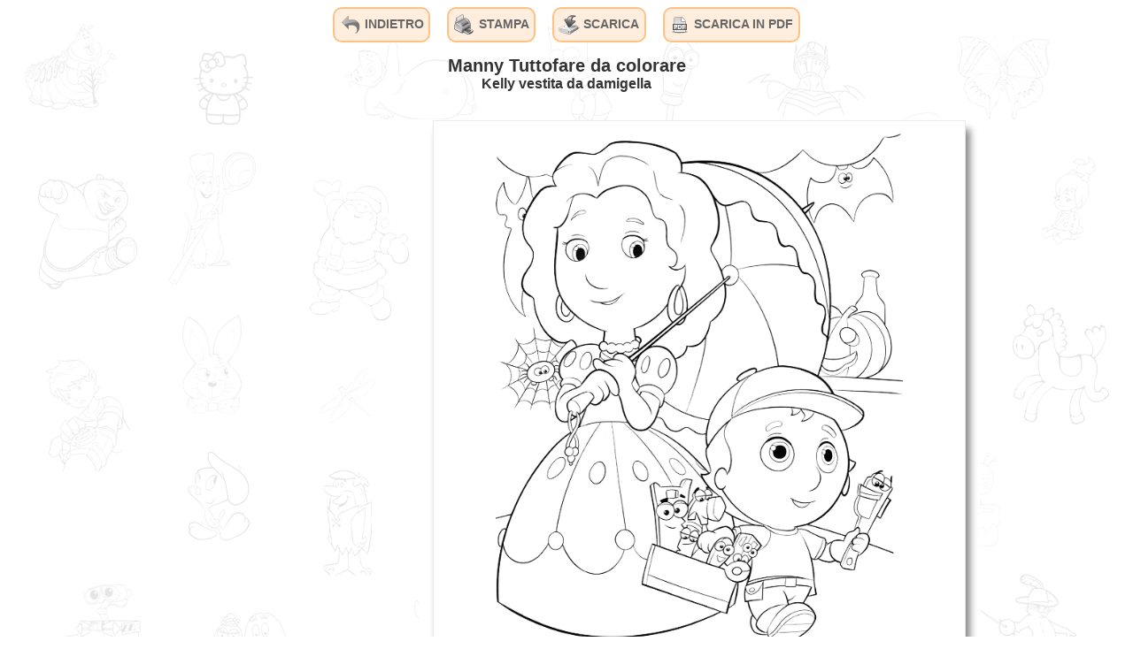

--- FILE ---
content_type: text/html; charset=utf-8
request_url: https://www.coloradisegni.it/manny-tuttofare/kelly-vestita-da-damigella-001.html
body_size: 5500
content:
<!DOCTYPE html>
<html lang="it">
<head>
<title>Manny Tuttofare - Kelly vestita da damigella</title>
<meta charset="utf-8"/>
<link rel="icon" href="https://www.coloradisegni.it/images/favicon-it_IT.ico" type="image/x-icon">
<meta name="viewport" content="width=device-width, minimum-scale=1.0, maximum-scale=2.0" />
<meta name="description" content="Manny Tuttofare da colorare - Kelly vestita da damigella">
<meta name="keywords" content="attrezzi,becco,brilla,cacciavite,chiave,dente,martello,metro,nastro,pappagallo,philip,pim,pinza,scatto,sega,stella,strizza,taglio,torcia,vito">
<meta property="og:title" content="Manny Tuttofare">
<meta property="og:site_name" content="ColoraDisegni.it">
<meta property="og:url" content="https://www.coloradisegni.it/manny-tuttofare/kelly-vestita-da-damigella-001.html">
<meta property="og:description" content="Kelly vestita da damigella">
<meta property="og:image" content="https://www.coloradisegni.it/images/disegni/manny-tuttofare/kelly-vestita-da-damigella-001.png">
<meta property="og:type" content="website">
<meta property="og:locale" content="it_IT">
<meta property="fb:app_id" content="635738786525804">
<style rel="stylesheet" type="text/css">
body, tbody
{
	background-color: #FFFFFF;
	font-family: sans-serif;
	color: #333333;
}

body 
{
	margin: 0;
	background: url(/images/sfondo.png) fixed
}

table
{
	border-spacing: 0;
	border-collapse: collapse;
}

td
{
	padding: 0;
}

h1, h2, h3, h4
{
	margin: 0;
	padding: 0;
	font-size: 1em;
	font-weight: normal;
}

input
{
	outline: none;
}

a
{
	color: #ff6633;
	text-decoration: none;
}

a:hover
{
	color: #ff9966;
}

#read-more-trigger:hover
{
	border-color: #ff9966;
}


a:hover,
#divBtnCerca:hover,
#read-more-trigger:hover
{
	transition-property: color, background-color, border-color;
	transition-duration: 0.25s, 0.25s;
	transition-timing-function: ease-out, ease-out;
	transition-delay: 0s, 0s;
}

img
{
	outline: none;
	border: none;
	margin: 0;
	padding: 0;
	display: inline-block;
}

img.unloaded
{
    opacity: 0;
}

img.loaded
{
    opacity: 1;
	 transition: opacity 500ms ease-in-out;
}

#divContenitore
{
	/* border: 1px dotted blue; */
	margin: auto;
	max-width: 1200px;
}

#divCookieLaw
{
	max-width: 760px;
	opacity: 0.95;
	background: #333333;
	position: fixed;
	color: #FFFFFF;
	bottom: 1.5em;
	left: 0.5em;
	right: 0.5em;
	margin-left: auto;
	margin-right: auto;
	padding: 1em;
	border: 2px solid #AAAAAA;
	border-radius: 10px;
	z-index: 999;
}

.cookielaw-azioni
{
	margin-top: 0.5em;
	display: unset;
	flex-wrap: nowrap;
	justify-content: space-around;
	flex-direction: row;
}

.cookielaw-azione
{
	border: 2px solid #ff6633;
	border-radius: 10px;
	padding: .5em;
	min-width: 6em;
	margin: 0.5em;
	text-align: center;
}


.cookielaw-azione:hover
{
	border-color: #ff9966;
	transition-property: border-color;
	transition-duration: 0.25s, 0.25s;
	transition-timing-function: ease-out, ease-out;
	transition-delay: 0s, 0s;
}

#divTitolo
{
	/* border: 1px dotted green; */
	float: left;
	display: block;
	overflow: hidden;
	margin: 0.5em;
}

#divTitolo img
{
	max-width: 100%;
}

#divTitolo h1, #divTitolo h3
{
	font-size: 0.80em;
	color: #666666;
}

#divAdSenseTitolo
{
	width: 320px;
	display: block;
	margin-left: auto;
	margin-right: auto;
}

.divMenu
{
	/* border: 1px dotted red; */
	clear: both;
	overflow: hidden;
	margin: 0.5em;
	text-align: center;
}

.divMenu a
{
	display: block;
	background: #FFEEDD;
	border: 2px solid #FFC184;
	border-radius: 10px;
	padding: 0.4em;
	font-weight: bold;
	font-size: 0.90em;
	/* font-variant: small-caps; */
	margin-left: auto;
	margin-right: auto;
	margin-bottom: 0.5em;
	line-height: 2em;
}

.divMenu img
{
	vertical-align: middle;
}

.divMenu a.RicercaAvanzata
{
	background: #FAE2E2;
	border: 2px solid #F0AAAA;
}

#divTitolo a,
.divMenu a,
#divListaCategorie a
{
	color: #666666;
}

.divMenu a:hover,
.divMenu a.Selezionato,
#divListaCategorie a.Selezionato,
#divListaCategorie a:hover
{
	color: #ff6633;
}

#divListaCategorie ul
{
	padding: 0.5em;
	margin: 0;
}

#divMain
{
	/* display: inline-block; */
	margin: 0;
	background: #FFFFFF;
	border: 2px solid #DDBBFF;
	border-radius: 10px;
	min-height: 320px;
	overflow: hidden;
}

#divHeader, #divHeaderMain
{
	text-align: justify;
	margin: 0.5em;
}

h1.TtioloCategoria
{
	font-size: 1.5em;
	margin-bottom: 0.5em;
	font-weight: bold;
	color: #666666;
}

h3.SezioneCategoria
{
	font-weight: bold;
	font-size: 1.15em;
	color: #666666;
}

#divAdSenseHeaderCategoriaMenu, #divAdSenseFooterCategoriaMenu	
{
	text-align: center;
	margin-top: 1em;
	margin-bottom: 1em;
}

#divFiltraCategorie
{
    white-space: nowrap;
	text-align: center;
    margin-left: 0.5em;
    margin-right: 0.5em;
    background: #FAE2E2;
    border: 2px solid #F0AAAA;
    border-radius: 10px;
}

#txtFiltraCategorie
{
	box-sizing: border-box;
	padding: 0.4em;
	font-size: 1em;
	text-align: center;
    vertical-align: middle;
    color: #666666;
    background-color: transparent;
    border: none;
}

#txtFiltraCategorie.filtrato
{
    margin-left: 2em;
    width: calc(100% - 4em);
}

#btnAzzeraRicerca
{
    vertical-align: middle;
    width: 2em;
    display: none;

}

#btnAzzeraRicerca.visibile
{
    display: initial;
}

#divMiniature
{
	/* border: 1px dotted blue; */
	text-align: center;
	margin-top: 0.5em;
}

.miniatura-index
{
	min-width: 336px;
	display: inline-block;
	/* border: 1px dotted blue; */
}

.miniatura-categoria
{
	min-width: 250px;
	display: inline-block;
	/* border: 1px dotted blue; */
}

.miniatura-cerca
{
	min-width: 336px;
	display: inline-block;
	/* border: 1px dotted blue; */
}

.selezione-miniatura
{
	display: inline-block;
	border: 1px solid #FFFFFF; 
	padding: 1em;
}

.selezione-miniatura:hover
{
	border:1px solid #ff9966;

	transition-property: border-color, background-color;
	transition-duration: 0.25s, 0.25s;
	transition-timing-function: ease-out, ease-out;
	transition-delay: 0s, 0s;
}

.titolo-miniatura
{
	color: #333333;
}

.AdSenseMiniature
{
	/* border: 1px dotted blue; */
	display: inline-block;
	/* margin-bottom: 0.5em; */
	margin: 1em;
}

#divDescizioneBreve
{
	padding: 1em;
}

#divDescizioneBreve h2
{
	font-weight: bold;
	color: #666666;
}

table.Miniatura
{
	display: inline-block;
	border: 1px dotted blue; 
	/* border: 1px solid #FFFFFF; */
	padding: .5em;
	margin: .5em;
}

table.Miniatura:hover
{
	border:1px solid red; /* #ff9966; */

	transition-property: border-color, background-color;
	transition-duration: 0.25s, 0.25s;
	transition-timing-function: ease-out, ease-out;
	transition-delay: 0s, 0s;
}

td.Miniatura
{
	min-width: 250px;
	text-align: center;
	white-space: nowrap;
}

img.Novita
{
	vertical-align: middle;
}

#divListaCategorie
{
	display: none;
	background: #E3F4E6;
	border: 2px solid #94D69D;
	border-radius: 10px;
	padding: 0.25em;
	font-size: 0.80em;
	white-space: nowrap;
	margin: 0 0.5em 1em 0.5em;
	width: 230px;
	overflow: hidden;
	float: left;
}

#divListaCategorie ul
{
	list-style-type: none;
}

#divListaCategorie li
{
	padding: 0.15em;
}

.txtCerca
{
	background: #FAE2E2;
    border: 2px solid #F0AAAA;
	border-radius: 10px 0 0 10px;
	padding: 0.3em;
	color: #666666;
	width: 250px;
	height: 1.5em;
	font-size: 1em;
	text-align:center;
}

#txtFiltraCategorie.watermark, 
.txtCerca.watermark 
{
	color: #999;
	font-style: oblique;
}

#tblCercaDisegni
{
	margin-top: 0;
	margin-bottom: 1em;
	margin-left: auto;
	margin-right: auto;
}

#divBtnCerca
{
	background: #F0AAAA;
	border-color: #F0AAAA;
	border-style: solid;
	border-width: 2px 2px 2px 0;
	border-radius: 0 10px 10px 0;
	padding: 0.3em;
	margin: 0;
	height: 1.5em;
	width: 1.5em;
	display: inline-block;
}

#divBtnCerca:hover
{
	background-color: #EC9797;
	cursor: pointer;
}

#tblMain, #tblMainDisegno
{
	margin-left: auto;
	margin-right: auto;
}

#tblMain tbody, #tblMainDisegno tbody
{
	background: none;
}

#tblMainDisegno td
{
	vertical-align: top;
}

#tblMainDisegno
{
	margin-top: 1em;
	margin-bottom: 1.5em;
}

#divAdSenseTopDisegno
{
	margin-bottom: 1em;
}

#divCriteriRicerca
{
	display: inline-block;
	color: #666666;
	margin: 0.5em;
}

#divCriteriRicerca h2
{
	margin: 0;
}

#divTempoRicerca
{
	font-size: 0.75em;
}

#divNessunRisultato
{
	text-align: center;
	clear: both;
}

#divTitoloDisegno
{
	text-align: center;
	padding-bottom: 1em;
}

#divTitoloDisegno h1
{
	font-weight: bold;
	font-size: 1.25em;
}

#tdDisegno
{
	text-align: center;
	vertical-align: top;
	background-color: #FFFFFF;

}

#imgDisegno
{
	object-fit: contain;
	box-shadow: 5px 10px 8px #888;
	border: 1px solid #eaeaea;
	width: 336px;
	height: 336px;
}

#divStampa
{
	 display: none;
}

td.AdSenseLaterale
{
	vertical-align: top;
}

#divAdSenseFooterDisegno
{
	/* border: 1px solid red; */
	text-align: center;
	overflow: hidden;
}

#tblSocial.social-index
{
	margin-bottom: 1em;
	min-height: 35px;
}

#tblSocial.social-categoria
{
	min-height: 35px;
}

#tblSocial.social-disegno
{
	margin-left: auto;
	margin-right: auto;
	min-height: 35px;
}

#tblSocial td
{
	vertical-align: top;
}

#tblSocial td.facebook
{
	/* padding-right: 0.75em; */
	/*
	width: 90px;
	height: 20px;
	*/
}

#tblSocial td.twitter
{
	/* padding-right: 0.5em; */
	/* padding-right: 1em; */
	/*max-width: 90px; */
}

#divInformativaCookie, #divInformativaPrivacy
{
	padding: 1em;
	color: #666666;
}

#divInformativaCookie h1, #divInformativaPrivacy h1
{
	font-size: 2em;
	font-weight: bold;
}

#divInformativaCookie h2, #divInformativaPrivacy h2
{
	margin-top: 1.5em;
	font-size: 1.25em;
	font-weight: bold;
}

#divInformativaCookie li, #divInformativaPrivacy li
{
	margin-bottom: 0.5em;
}

#divInformativaCookie input[type=submit]
{
	margin: 2em auto 1em auto;
	cursor: pointer;
	min-width: 10em;
	line-height: 2.5em;
	color: #666666;
	border-radius: 10px;
	font-weight: bold;
	display: block;
	background: #FFEEDD;
   border: 2px solid #FFC184;
}

#divInformativaCookie input[type=submit]:hover
{
	color: #ff6633;
	transition-property: color;
	transition-duration: 0.25s, 0.25s;
	transition-timing-function: ease-out, ease-out;
	transition-delay: 0s, 0s;
}

#divCopyright
{
	background: #EBEBEB;
	border: 2px solid #AAAAAA;
	border-radius: 10px;
	text-align: center;
	font-size: 0.75em;
	padding: 0.5em;
	/*margin: 0.5em;*/
	margin: 1em 0 1em 0;
	clear: both;
}

#divAvvisoAdBlock
{
	width:400px; 
	height:250px; 
	position:fixed; 
	border: 2px solid #AAAAAA; 
	border-radius: 10px;
	padding: 1em;
	font-size: 1.25em;
	top:50%; left:50%; 
	margin-left:-200px; 
	margin-top: -125px; 
	opacity:0.95;
	z-index:999; 
	background: #333333;
	color: #FFFFFF;	
}

.Disabilitato
{
	color: #AAAAAA;
}

.ForzatoInBasso
{
	position: relative;
	max-width: 1200px;
	margin-left: auto;
	margin-right: auto;
}

#read-more-state 
{
  display: none;
}

#read-more-target 
{
	opacity: 0;
	max-height: 0;
	font-size: 0;
	transition: .5s ease;
}

#read-more-state:checked ~ #read-more-wrap #read-more-target 
{
	opacity: 1;
	font-size: inherit;
	max-height: none;
}

#read-more-state ~ #read-more-trigger:before 
{
  content: 'leggi ancora';
}

#read-more-state:checked ~ #read-more-trigger:before 
{
  content: 'mostra meno';
}

#read-more-trigger 
{
	cursor: pointer;
	display: inline-block; 
	padding: 0 .5em;
	color: #666;
	line-height: 2em;
	border: 2px solid #AAAAAA;
	border-radius: 10px; 
}

.AdSenseSviluppo
{
	text-align: left;
	margin-left: auto;
	margin-right: auto;
	border: 1px solid gray;
	background: #9EDAFF;
}

#personalizza-cookie-container 
{
	display: flex;
	flex-direction: column;
}

.personalizza-cookie-item
{
	margin-bottom: 1em;
}

/* Toggle INIZIO -------------------------------------------------------- */
.toggle 
{
	position: absolute;
	cursor: pointer;
	opacity: 0;
	margin: auto;
}

.toggle + label 
{
	--toggle-color: #FFF;
	--toggle-bg-color: #C6D0CC;
	position: relative;
	padding-left: 4rem;
	line-height: 1.75rem;
	cursor: pointer;
}

/* The toggle container */
.toggle + label:before 
{
	content: "";
	box-sizing: border-box;
	position: absolute;
	left: 0;
	width: 3.5rem;
	height: 1.75rem;
	border: 1px solid var(--toggle-color);
	border-radius: 1.5rem;
	background-color: var(--toggle-bg-color);
	transition: background-color 200ms;
}

/* The toggle ball */
.toggle + label:after 
{
	content: "";
	position: absolute;
	top: 0;
	bottom: 0;
	left: 0.25rem;
	width: 1.25rem;
	height: 1.25rem;
	margin: auto;
	transform: translate(0, 0);
	border-radius: 50%;
	background-color: var(--toggle-color);
	cursor: pointer;
	transition: transform 200ms;
}

/* The active styling */
.toggle:checked + label 
{
	--toggle-color: #FFF;
	--toggle-bg-color: #ff9966;
}

.toggle:checked + label:after 
{
	transform: translate(1.75rem, 0);
}

.toggle:disabled + label:after, .toggle:disabled + label:before
{
	background-color: var(--toggle-bg-color);
	opacity: 0.5;
	cursor: not-allowed;
}

.toggle:disabled:checked + label:before 
{
	background-color: var(--toggle-bg-color);
	opacity: 0.5;
	cursor: not-allowed;
}

.toggle:disabled:checked + label:after 
{
	background-color: var(--toggle-color);
	opacity: 0.8;
	cursor: not-allowed;
}
/* Toggle FINE -------------------------------------------------------- */

@media screen and (min-width: 410px)
{
	#divTitolo h1, #divTitolo h3
	{
		font-size: 1em;
		font-weight: bold;
	}

	#divMain
	{
		margin: 0 0.5em 0 0.5em; 
	}
	
	#divCopyright
	{	
		background: #EBEBEB;
		border: 2px solid #AAAAAA;
		border-radius: 10px;
		text-align: center;
		font-size: 0.75em;
		padding: 0.5em;
		/*margin: 0.5em;*/
		margin: 1em 0.5em 1em 0.5em;
	}

	#tdDisegno
	{
		padding-left: 1em;
		padding-right: 1em;
	}
}

@media screen and (min-width: 640px)
{
	#personalizza-cookie-container 
	{
		flex-direction: row;
	}

	.personalizza-cookie-item
	{
		margin-bottom: auto;
	}


	#divTitolo h1, #divTitolo h3
	{
		font-size: 1.25em;
	}

	.divMenu a
	{
		line-height: 1em;
		float: left;
		margin-left: 0.5em;
		margin-right: 0.5em;
	}

	.divMenuDisegno a
	{
		display: inline-block;
		float: none;
		margin-left: 0.5em;
		margin-right: 0.5em;
	}

    #divFiltraCategorie
    {
        width: 50%;
        max-width: 400px;
        margin-left: auto;
        margin-right: auto;
    }

	#divListaCategorie
	{
		display: block;
	}

	.ForzatoInBasso
	{
		position: absolute;
		bottom: 0.5em;
		left: 0;
		right: 0;
	}

	#divTitoloDisegno h2
	{
		font-weight: bold;
	}

	#divAdSenseTopDisegno
	{
		margin-bottom: 0;
	}

	#imgDisegno
	{
		width: 600px;
		height: 600px;
	}

	.cookielaw-azioni
	{
		margin-top: 0.5em;
		display: flex;
		flex-wrap: nowrap;
		justify-content: space-around;
		flex-direction: row;
	}

}

@media screen and (min-width: 960px)
{
	#divAdSenseTitolo
	{
		float: right;
		margin: 1em;
	}

	#personalizza-cookie-container
	{
		display: flex;
		flex-wrap: wrap;
		justify-content: space-between;
		flex-direction: row;
	}
}

@page 
{
	size: A4;
	margin: 0;
	padding: 0;
}

@media print
{
	html, body 
	{
		width: 210mm;
		height: 297mm;
	}

	body
	{
		background: none;
		margin: 0;
		padding: 0;
	}

	* 
	{
		box-sizing: border-box;
		-moz-box-sizing: border-box;
	}

	#divContenitore
	{
		display: none;
	}

	#divStampa
	{
		display: block;
		width: 210mm;
		min-height: 297mm;
		max-height: 297mm;
		width: 100%;
		height: 100%;  
		padding: 20mm;
		margin: 0;
			
		/* border: 1px solid red; */
		text-align:center;
	}

	#imgStampa
	{
		width: 100%;
		height: 100%;
		object-fit: contain;
	}

	.adsbygoogle
	{
		display: none !important;
	}
}
</style>
<script async src="https://www.googletagmanager.com/gtag/js?id=G-JYWN923YYE"></script>

<script type="text/javascript">
	function renderAdSense() 
	{
		var element = document.createElement("script");
		element.setAttribute("type", "text/javascript");
		element.src = "//pagead2.googlesyndication.com/pagead/js/adsbygoogle.js?client=ca-pub-8426825654748628";
		element.async = true;
		element.crossOrigin = 'anonymous';
		document.body.appendChild(element);

		let annunci = document.querySelectorAll(".adsbygoogle");
		annunci.forEach(function (annuncio) 
		{
			(adsbygoogle = window.adsbygoogle || []).push({});
		});
	}

	if (window.addEventListener)
		window.addEventListener("load", renderAdSense, false);
	else
		window.attachEvent("onload", renderAdSense);
	</script>

<script type="text/javascript">
// Analytics - INIZIO---------------------------------------------------------------------------------------------------
window.dataLayer = window.dataLayer || [];
function gtag(){dataLayer.push(arguments);}
gtag('js', new Date());
gtag('config', 'G-JYWN923YYE');
// Analytics - FINE-----------------------------------------------------------------------------------------------------

// Analytics event Disegno ---------------------------------------------------------------------------------------------
if (document.addEventListener)
    document.addEventListener("DOMContentLoaded", TracciaEventoDisegno);
else
    window.attachEvent("onload", TracciaEventoDisegno);

function TracciaEventoDisegno(Azione)
{
    if (typeof(Azione) == 'object')
        Azione = 'Visualizza';

    if (typeof(gtag) === "function")
    {
        gtag
        (
            'event',
            Azione, //Action 4
            {
                'event_category': 'Disegno', // category 3
                'event_label': 'manny-tuttofare\\kelly-vestita-da-damigella-001' // Etichetta 5
            }
        );

        gtag
        (
            'event',
            Azione, //Action 4
            {
                'event_category': 'Categoria da disegno', // category 3
                'event_label': 'manny-tuttofare' // Etichetta 5
            }
        );
    }
}
// Analytics event AdBlock ---------------------------------------------------------------------------------------------
if (document.addEventListener)
    document.addEventListener("DOMContentLoaded", TracciaEventoAdBlockRitardata);
else
    window.attachEvent("onload", TracciaEventoAdBlockRitardata);

function TracciaEventoAdBlockRitardata()
{
    setTimeout(TracciaEventoAdBlock, 2000);
}

function TracciaEventoAdBlock()
{
    // Get the first AdSense ad unit on the page
    var ad = document.querySelector("ins.adsbygoogle");

    // If the ads are not loaded, track the event
    if (ad && ad.innerHTML.replace(/\s/g, "").length == 0)
    {
        // Log an event in Universal Analytics but without affecting overall bounce rate
        if (typeof(gtag) === "function")
        {
            gtag
            (
                'event',
                'Adblock',
                {
                    'event_category': 'Adblock',
                    'non_interaction': true
                }
            );
        }
    }
}
// setCookie -----------------------------------------------------------------------------------------------------------
function setCookie(nomeCookie, valoreCookie, durataMinutiCookie)
{
	var scadenza = new Date();
	var adesso = new Date();
	scadenza.setTime(adesso.getTime() + (parseInt(durataMinutiCookie) * 60000));
	document.cookie = nomeCookie + '=' + encodeURI(valoreCookie) + '; expires=' + scadenza.toUTCString() + '; path=/';

	return true;
}
</script>
</head>
<body>
	<div id="divContenitore">

		<div id="divMenu" class="divMenu divMenuDisegno">
			<a href="/manny-tuttofare">
				<img src="/images/ritorno.png" alt="Indietro" width="24" height="24">
				INDIETRO			</a>
			<a href="javascript:window.print();" onclick="if(typeof(TracciaEventoDisegno) === 'function') TracciaEventoDisegno('Stampa');">
				<img src="/images/stampa.png" alt="Stampa" width="24" height="24">
				STAMPA			</a>
			<a href="/images/disegni/manny-tuttofare/kelly-vestita-da-damigella-001.png" onclick="if(typeof(TracciaEventoDisegno) === 'function') TracciaEventoDisegno('Scarica');">
				<img src="/images/scarica.png" alt="scarica.png" width="24" height="24">
				SCARICA			</a>
			<a href="/manny-tuttofare/kelly-vestita-da-damigella-001.pdf" rel="nofollow" onclick="if(typeof(TracciaEventoDisegno) === 'function') TracciaEventoDisegno('PDF');">
				<img src="/images/pdf.png" alt="pdf.png" width="24" height="24">
				SCARICA IN PDF			</a>
		</div>

		<div id="divTitoloDisegno">
			<h1>Manny Tuttofare da colorare</h1>
			<h2>Kelly vestita da damigella</h2>
		</div>

		
		<table id="tblMainDisegno">
			<tr>
				<td class="AdSenseLaterale">
						        <style scoped>
            .DIS-Disegno-Laterale-Sx { display: none; }
            @media (min-width:640px) { .DIS-Disegno-Laterale-Sx { display: inline-block; width: 300px; height: 600px; } }
        </style>
        <!-- DIS-Disegno-Laterale -->
        <ins class="adsbygoogle DIS-Disegno-Laterale-Sx"
             data-ad-client="ca-pub-8426825654748628"
             data-ad-slot="2749080684">
        </ins>
	</td>

				<td id="tdDisegno">

					<div id="divAdSenseTopDisegno">
							        <style scoped>
            .DIS-Disegno-Top { display: none; }
            @media (max-width:639px) { .DIS-Disegno-Top { display: inline-block; width: 336px; height: 280px; } }
        </style>

        <!-- DIS-336x280 -->
        <ins class="adsbygoogle DIS-Disegno-Top"
             data-ad-client="ca-pub-8426825654748628"
             data-ad-slot="5981748684">
        </ins>
						</div>

					<img id="imgDisegno"
						src="/images/disegni/manny-tuttofare/kelly-vestita-da-damigella-001.png" 
						alt="Manny Tuttofare - Kelly vestita da damigella"
						title="Manny Tuttofare - Kelly vestita da damigella"></td>
				<!-- <td class="AdSenseLaterale"> -->
									<!-- </td> -->

			</tr>
		</table>

		<!-- <div id="divAdSenseFooterDisegno"> -->
            		<!-- </div> -->
		
		<div id="divCopyright">
			Copyright &copy; 2026 &quot;ColoraDisegni.it&quot;&nbsp;-&nbsp;<a href="/cookie" rel="nofollow">cookie policy</a>&nbsp;-&nbsp;<a href="/privacy" rel="nofollow">privacy policy</a>
		</div>

		
	</div>

	<div id="divStampa">	
		<img id="imgStampa"	src="/images/disegni/manny-tuttofare/kelly-vestita-da-damigella-001.png">
	</div>
	
</body>
</html>


--- FILE ---
content_type: text/html; charset=utf-8
request_url: https://www.google.com/recaptcha/api2/aframe
body_size: 268
content:
<!DOCTYPE HTML><html><head><meta http-equiv="content-type" content="text/html; charset=UTF-8"></head><body><script nonce="g7I0OGjLdH1DSZZzeuJmVw">/** Anti-fraud and anti-abuse applications only. See google.com/recaptcha */ try{var clients={'sodar':'https://pagead2.googlesyndication.com/pagead/sodar?'};window.addEventListener("message",function(a){try{if(a.source===window.parent){var b=JSON.parse(a.data);var c=clients[b['id']];if(c){var d=document.createElement('img');d.src=c+b['params']+'&rc='+(localStorage.getItem("rc::a")?sessionStorage.getItem("rc::b"):"");window.document.body.appendChild(d);sessionStorage.setItem("rc::e",parseInt(sessionStorage.getItem("rc::e")||0)+1);localStorage.setItem("rc::h",'1768673170503');}}}catch(b){}});window.parent.postMessage("_grecaptcha_ready", "*");}catch(b){}</script></body></html>